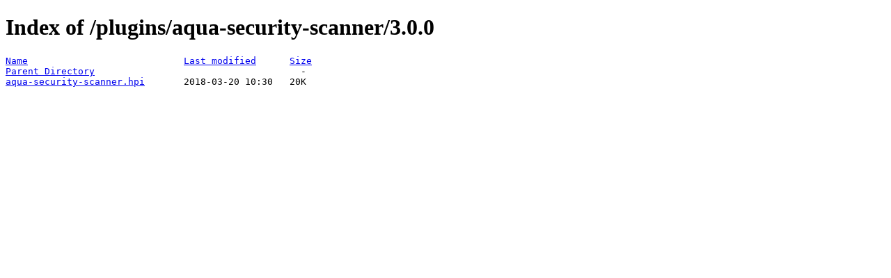

--- FILE ---
content_type: text/html;charset=ISO-8859-1
request_url: https://fallback.get.jenkins.io/plugins/aqua-security-scanner/3.0.0/?C=S;O=A
body_size: 171
content:
<!DOCTYPE HTML PUBLIC "-//W3C//DTD HTML 4.01//EN" "http://www.w3.org/TR/html4/strict.dtd">
<html>
 <head>
  <title>Index of /plugins/aqua-security-scanner/3.0.0</title>
 </head>
 <body>
<h1>Index of /plugins/aqua-security-scanner/3.0.0</h1>
<pre><a href="?C=N;O=A">Name</a>                            <a href="?C=M;O=A">Last modified</a>      <a href="?C=S;O=D">Size</a>  
<a href="/plugins/aqua-security-scanner/">Parent Directory</a>                                     -   
<a href="aqua-security-scanner.hpi">aqua-security-scanner.hpi</a>       2018-03-20 10:30   20K  
</pre>
</body></html>
